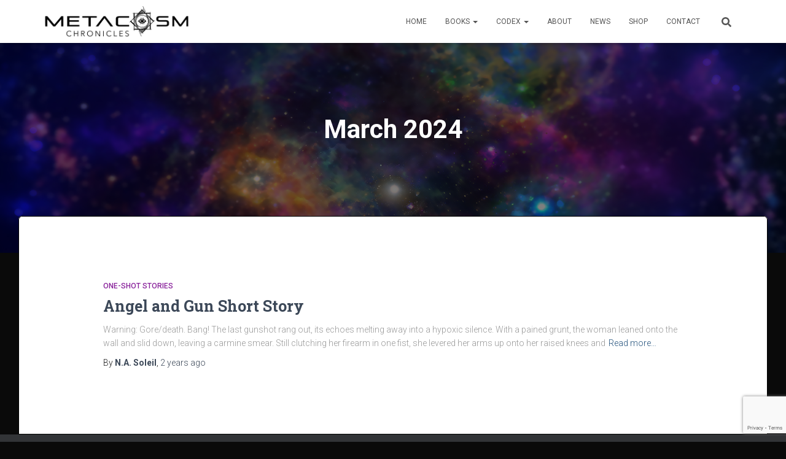

--- FILE ---
content_type: text/html; charset=utf-8
request_url: https://www.google.com/recaptcha/api2/anchor?ar=1&k=6Lchm5EqAAAAAM62ijZSExWtCl9g7GebYDXJrJ-b&co=aHR0cHM6Ly93d3cubWV0YWNvc21jaHJvbmljbGVzLmNvbTo0NDM.&hl=en&v=TkacYOdEJbdB_JjX802TMer9&size=invisible&anchor-ms=20000&execute-ms=15000&cb=yb4zwnqi48dg
body_size: 45624
content:
<!DOCTYPE HTML><html dir="ltr" lang="en"><head><meta http-equiv="Content-Type" content="text/html; charset=UTF-8">
<meta http-equiv="X-UA-Compatible" content="IE=edge">
<title>reCAPTCHA</title>
<style type="text/css">
/* cyrillic-ext */
@font-face {
  font-family: 'Roboto';
  font-style: normal;
  font-weight: 400;
  src: url(//fonts.gstatic.com/s/roboto/v18/KFOmCnqEu92Fr1Mu72xKKTU1Kvnz.woff2) format('woff2');
  unicode-range: U+0460-052F, U+1C80-1C8A, U+20B4, U+2DE0-2DFF, U+A640-A69F, U+FE2E-FE2F;
}
/* cyrillic */
@font-face {
  font-family: 'Roboto';
  font-style: normal;
  font-weight: 400;
  src: url(//fonts.gstatic.com/s/roboto/v18/KFOmCnqEu92Fr1Mu5mxKKTU1Kvnz.woff2) format('woff2');
  unicode-range: U+0301, U+0400-045F, U+0490-0491, U+04B0-04B1, U+2116;
}
/* greek-ext */
@font-face {
  font-family: 'Roboto';
  font-style: normal;
  font-weight: 400;
  src: url(//fonts.gstatic.com/s/roboto/v18/KFOmCnqEu92Fr1Mu7mxKKTU1Kvnz.woff2) format('woff2');
  unicode-range: U+1F00-1FFF;
}
/* greek */
@font-face {
  font-family: 'Roboto';
  font-style: normal;
  font-weight: 400;
  src: url(//fonts.gstatic.com/s/roboto/v18/KFOmCnqEu92Fr1Mu4WxKKTU1Kvnz.woff2) format('woff2');
  unicode-range: U+0370-0377, U+037A-037F, U+0384-038A, U+038C, U+038E-03A1, U+03A3-03FF;
}
/* vietnamese */
@font-face {
  font-family: 'Roboto';
  font-style: normal;
  font-weight: 400;
  src: url(//fonts.gstatic.com/s/roboto/v18/KFOmCnqEu92Fr1Mu7WxKKTU1Kvnz.woff2) format('woff2');
  unicode-range: U+0102-0103, U+0110-0111, U+0128-0129, U+0168-0169, U+01A0-01A1, U+01AF-01B0, U+0300-0301, U+0303-0304, U+0308-0309, U+0323, U+0329, U+1EA0-1EF9, U+20AB;
}
/* latin-ext */
@font-face {
  font-family: 'Roboto';
  font-style: normal;
  font-weight: 400;
  src: url(//fonts.gstatic.com/s/roboto/v18/KFOmCnqEu92Fr1Mu7GxKKTU1Kvnz.woff2) format('woff2');
  unicode-range: U+0100-02BA, U+02BD-02C5, U+02C7-02CC, U+02CE-02D7, U+02DD-02FF, U+0304, U+0308, U+0329, U+1D00-1DBF, U+1E00-1E9F, U+1EF2-1EFF, U+2020, U+20A0-20AB, U+20AD-20C0, U+2113, U+2C60-2C7F, U+A720-A7FF;
}
/* latin */
@font-face {
  font-family: 'Roboto';
  font-style: normal;
  font-weight: 400;
  src: url(//fonts.gstatic.com/s/roboto/v18/KFOmCnqEu92Fr1Mu4mxKKTU1Kg.woff2) format('woff2');
  unicode-range: U+0000-00FF, U+0131, U+0152-0153, U+02BB-02BC, U+02C6, U+02DA, U+02DC, U+0304, U+0308, U+0329, U+2000-206F, U+20AC, U+2122, U+2191, U+2193, U+2212, U+2215, U+FEFF, U+FFFD;
}
/* cyrillic-ext */
@font-face {
  font-family: 'Roboto';
  font-style: normal;
  font-weight: 500;
  src: url(//fonts.gstatic.com/s/roboto/v18/KFOlCnqEu92Fr1MmEU9fCRc4AMP6lbBP.woff2) format('woff2');
  unicode-range: U+0460-052F, U+1C80-1C8A, U+20B4, U+2DE0-2DFF, U+A640-A69F, U+FE2E-FE2F;
}
/* cyrillic */
@font-face {
  font-family: 'Roboto';
  font-style: normal;
  font-weight: 500;
  src: url(//fonts.gstatic.com/s/roboto/v18/KFOlCnqEu92Fr1MmEU9fABc4AMP6lbBP.woff2) format('woff2');
  unicode-range: U+0301, U+0400-045F, U+0490-0491, U+04B0-04B1, U+2116;
}
/* greek-ext */
@font-face {
  font-family: 'Roboto';
  font-style: normal;
  font-weight: 500;
  src: url(//fonts.gstatic.com/s/roboto/v18/KFOlCnqEu92Fr1MmEU9fCBc4AMP6lbBP.woff2) format('woff2');
  unicode-range: U+1F00-1FFF;
}
/* greek */
@font-face {
  font-family: 'Roboto';
  font-style: normal;
  font-weight: 500;
  src: url(//fonts.gstatic.com/s/roboto/v18/KFOlCnqEu92Fr1MmEU9fBxc4AMP6lbBP.woff2) format('woff2');
  unicode-range: U+0370-0377, U+037A-037F, U+0384-038A, U+038C, U+038E-03A1, U+03A3-03FF;
}
/* vietnamese */
@font-face {
  font-family: 'Roboto';
  font-style: normal;
  font-weight: 500;
  src: url(//fonts.gstatic.com/s/roboto/v18/KFOlCnqEu92Fr1MmEU9fCxc4AMP6lbBP.woff2) format('woff2');
  unicode-range: U+0102-0103, U+0110-0111, U+0128-0129, U+0168-0169, U+01A0-01A1, U+01AF-01B0, U+0300-0301, U+0303-0304, U+0308-0309, U+0323, U+0329, U+1EA0-1EF9, U+20AB;
}
/* latin-ext */
@font-face {
  font-family: 'Roboto';
  font-style: normal;
  font-weight: 500;
  src: url(//fonts.gstatic.com/s/roboto/v18/KFOlCnqEu92Fr1MmEU9fChc4AMP6lbBP.woff2) format('woff2');
  unicode-range: U+0100-02BA, U+02BD-02C5, U+02C7-02CC, U+02CE-02D7, U+02DD-02FF, U+0304, U+0308, U+0329, U+1D00-1DBF, U+1E00-1E9F, U+1EF2-1EFF, U+2020, U+20A0-20AB, U+20AD-20C0, U+2113, U+2C60-2C7F, U+A720-A7FF;
}
/* latin */
@font-face {
  font-family: 'Roboto';
  font-style: normal;
  font-weight: 500;
  src: url(//fonts.gstatic.com/s/roboto/v18/KFOlCnqEu92Fr1MmEU9fBBc4AMP6lQ.woff2) format('woff2');
  unicode-range: U+0000-00FF, U+0131, U+0152-0153, U+02BB-02BC, U+02C6, U+02DA, U+02DC, U+0304, U+0308, U+0329, U+2000-206F, U+20AC, U+2122, U+2191, U+2193, U+2212, U+2215, U+FEFF, U+FFFD;
}
/* cyrillic-ext */
@font-face {
  font-family: 'Roboto';
  font-style: normal;
  font-weight: 900;
  src: url(//fonts.gstatic.com/s/roboto/v18/KFOlCnqEu92Fr1MmYUtfCRc4AMP6lbBP.woff2) format('woff2');
  unicode-range: U+0460-052F, U+1C80-1C8A, U+20B4, U+2DE0-2DFF, U+A640-A69F, U+FE2E-FE2F;
}
/* cyrillic */
@font-face {
  font-family: 'Roboto';
  font-style: normal;
  font-weight: 900;
  src: url(//fonts.gstatic.com/s/roboto/v18/KFOlCnqEu92Fr1MmYUtfABc4AMP6lbBP.woff2) format('woff2');
  unicode-range: U+0301, U+0400-045F, U+0490-0491, U+04B0-04B1, U+2116;
}
/* greek-ext */
@font-face {
  font-family: 'Roboto';
  font-style: normal;
  font-weight: 900;
  src: url(//fonts.gstatic.com/s/roboto/v18/KFOlCnqEu92Fr1MmYUtfCBc4AMP6lbBP.woff2) format('woff2');
  unicode-range: U+1F00-1FFF;
}
/* greek */
@font-face {
  font-family: 'Roboto';
  font-style: normal;
  font-weight: 900;
  src: url(//fonts.gstatic.com/s/roboto/v18/KFOlCnqEu92Fr1MmYUtfBxc4AMP6lbBP.woff2) format('woff2');
  unicode-range: U+0370-0377, U+037A-037F, U+0384-038A, U+038C, U+038E-03A1, U+03A3-03FF;
}
/* vietnamese */
@font-face {
  font-family: 'Roboto';
  font-style: normal;
  font-weight: 900;
  src: url(//fonts.gstatic.com/s/roboto/v18/KFOlCnqEu92Fr1MmYUtfCxc4AMP6lbBP.woff2) format('woff2');
  unicode-range: U+0102-0103, U+0110-0111, U+0128-0129, U+0168-0169, U+01A0-01A1, U+01AF-01B0, U+0300-0301, U+0303-0304, U+0308-0309, U+0323, U+0329, U+1EA0-1EF9, U+20AB;
}
/* latin-ext */
@font-face {
  font-family: 'Roboto';
  font-style: normal;
  font-weight: 900;
  src: url(//fonts.gstatic.com/s/roboto/v18/KFOlCnqEu92Fr1MmYUtfChc4AMP6lbBP.woff2) format('woff2');
  unicode-range: U+0100-02BA, U+02BD-02C5, U+02C7-02CC, U+02CE-02D7, U+02DD-02FF, U+0304, U+0308, U+0329, U+1D00-1DBF, U+1E00-1E9F, U+1EF2-1EFF, U+2020, U+20A0-20AB, U+20AD-20C0, U+2113, U+2C60-2C7F, U+A720-A7FF;
}
/* latin */
@font-face {
  font-family: 'Roboto';
  font-style: normal;
  font-weight: 900;
  src: url(//fonts.gstatic.com/s/roboto/v18/KFOlCnqEu92Fr1MmYUtfBBc4AMP6lQ.woff2) format('woff2');
  unicode-range: U+0000-00FF, U+0131, U+0152-0153, U+02BB-02BC, U+02C6, U+02DA, U+02DC, U+0304, U+0308, U+0329, U+2000-206F, U+20AC, U+2122, U+2191, U+2193, U+2212, U+2215, U+FEFF, U+FFFD;
}

</style>
<link rel="stylesheet" type="text/css" href="https://www.gstatic.com/recaptcha/releases/TkacYOdEJbdB_JjX802TMer9/styles__ltr.css">
<script nonce="51LIt0tHnYL-HI8koqSzAg" type="text/javascript">window['__recaptcha_api'] = 'https://www.google.com/recaptcha/api2/';</script>
<script type="text/javascript" src="https://www.gstatic.com/recaptcha/releases/TkacYOdEJbdB_JjX802TMer9/recaptcha__en.js" nonce="51LIt0tHnYL-HI8koqSzAg">
      
    </script></head>
<body><div id="rc-anchor-alert" class="rc-anchor-alert"></div>
<input type="hidden" id="recaptcha-token" value="[base64]">
<script type="text/javascript" nonce="51LIt0tHnYL-HI8koqSzAg">
      recaptcha.anchor.Main.init("[\x22ainput\x22,[\x22bgdata\x22,\x22\x22,\[base64]/[base64]/[base64]/[base64]/[base64]/[base64]/[base64]/[base64]/[base64]/[base64]/[base64]/[base64]/[base64]/[base64]\\u003d\x22,\[base64]\\u003d\x22,\[base64]/woUjRA0Rw5I0BRLCkC9bbz8ABSV1CzY+wqdHw7Zqw4oKOsKSFMOgTH/CtABsCTTCv8ONwovDjcOfwoBQaMO6I1LCr3fDjk5Nwop2dcOsXiFGw6gIwr/DnsOiwohkd1Eyw6I2XXDDrMKKRz8yZkltfUh9RwBnwqF6wrbCrBY9w4IMw58Uwo0Qw6Yfw4sQwr86w5DDhBTClSNYw6rDik5bExA9TGQzwqBJL0cuRXfCjMObw5vDkWjDtFjDkD7Cg1MoB1xhZcOEwr/DhCBMRsOow6NVwprDoMODw7hjwpRcFcOobcKqKxrCv8KGw5dPA8KUw5BpwpzCnibDn8OkPxjCklQ2bTHCoMO6bMKEw70Pw5bDsMONw5HCl8KJDcOZwpBow7DCpDnCoMOwwpPDmMKjwoZzwqxnTW1Bwoc7NsOmNcO/wrs9w6HCr8OKw6wcKyvCj8Ocw5vCtA7DncKNB8Obw4nDjcOuw4TDkMKpw67DjhMhO0kDK8OvYQzDtDDCnlEaQlAyaMOCw5XDm8K5Y8K+w48xE8KVE8KJwqAjwqw1fMKBw74Owp7CrGE8QXMXwoXCrXzDtMK6JXjCm8K+wqE5wqTCqR/DjT0/[base64]/PEpUw4fCsCQIfcOLwr02wozCkcKUB2Evw4jDgR06wprDkyNZHlvCtnfDkcOAbEd5w4LDhMOcw4M1wqDDkWjCrnvCoXjDlVQFCCTCrcKsw517J8KZJllyw6s1w68/w7jDgjk8KsO1w6PDusKcwovDisKZZcKXG8OJPcOKWcK6R8KJw7bCs8ODT8K0RF1NwrvCpsKDKMKvFsOZGBTDoDnClMOKwrHClsOOFiJzw5zCrsOhwptSw73CvMOKwrbDpMKiJHbDoG7CrTPDqEXCgMOxBVjDpEMzQMO2w68/CMOtWsOWw4Qaw6nDpX3Dsj5mw5PCoMOsw70/bsKADyoyDsOkI3HCvRHDq8OaRg8lT8KeGw84woJlWkPDoQAOOnjClMONwq8aFkHDp3/CrGTDiAMVw4xTw7/DtMKMwrfChMKZwqHDrA3CmcK+P2XCj8OLCMKkwqcrD8K6bMKuw5Q/w7Y6PC/DvDzDvGcPVcKhL0rCojbDhFkKSTh+w7s+w4pgwqU9w5bDjknDkMK4w4oDZsK9OGTCsiVUwpjDjcOsaFNjWcOUIcOqaULDk8KJNgJhw6cKJsKIMcKPDFpFHMOPw7DDoUdawrQ/[base64]/DkcKaJjHCk8KPwofDj8OZw6wTHkFOwpLCpsOhw75fPcKFw6bDgsKyEsKIw7zCl8K5wqvCn2s+HMKtwrBnw5RoOsKdwqPCkcKgIQzCssOtag/Cq8KBIBzCqcKQwqXCiHbDkibCgsOiwqt/w4zCscOeAmHDvBTCv1DDk8OfwpvDvy/DtVUww6gSMsOedMOYw57DlxDDijTDoTDDvAFRLX81wpszwqnCux0ebsOnC8OZw6NwUR4kwoszbVbDiwvDu8O/w5nDo8K4woIxwqVJw79qdsOqwognwoLDo8Krw6Qpw43Do8KHZMOxWcOzIMOBEA8Jwpk1w4JjHMOxwosEXC3Dv8KXFcK4XCLCs8OJwoPDjg3Ck8K4w5QCwrwCwrAQw67CoxszCMK3UWxYOMKSw5dYPzQpwrPChAvCiRVDw57Du03Dv3DCpENBw5o7w7/DnzhrdWvDrlTDgsKSw496wqBOP8K+wpDDvEzDvsOPwop1w7zDpcOew4TCsQvDm8Ktw7o6S8OTbTfCq8Oow4d8XD1yw54ORsOxwoTDuG/[base64]/[base64]/DgsKKw70qwrPCkWjCsB4HAmnDgMK/egbDpcK9C0TCscK9YFvDuRbDgsOQBwHCuxzDgsKRwqxcUcKPKn9kw7tNwrLDh8KTw7B1GSwWw77DhsKuBcOKw5DDvcKmw7xjwrYjbgNbc1zDs8O/VzvDpMKGwpfDm3zCgy/[base64]/Cr8KuwoMOQiljYRMVwqvCj8Kdd8Ouf8KtHRDCoT/[base64]/YMO4KsK4YRdWEBDCt8Oxw7RiHcKaG0dLGWxTwr/CtcO1SD/CgnPDtCHDlzbCvcKywpAEBsO/wqTCvTHCs8OvHArDmF0wDxFrYsK0bcKbWhfCuCFIw71fVybDq8KJw5vCo8OIOB0uwoXDv2tiZjLCgMKcwpjCrcOYw67DocKOw6PDucOYwplcT2HCtsKbG1kiB8OMwpccwqfDt8OTw7/[base64]/Dn8Kow5PCjcOXUsOUwrbDjMO7wpRje8KYRzZ6w6/CrsOLwqvCvkMmBx8DKsKvK0rDicKVZAvDg8Ksw4jCo8KMwpvCq8OhU8Krw6PCr8OPR8KOdMKTwqYlCnDCgW1Qa8Kgw7vDvsKTRMOYecKkw7sYLFrCoD7DsBhuBSFVWiouP3AtwoFAw7oWwofCrMKiI8K1w5jDoHhGA3MNccK8Xw/[base64]/Cqx/CkcO6wqzDgWVqw4fDnkbCvzrDnsOZWXjCsWMfw4XDmxASw5/Co8KnwofDsGrClcO4w6sDw4bDiWrDvsKjDw1+w5PDtA/CvsO0c8KhT8OTGyrCq19XfsK5XsOLJE3Ct8OEw5cwJlHDvl0zasKWw7TDvMK1NMOKHcOoH8Kew6XCu0/[base64]/[base64]/Dg8OaOFzDiMO9alTDjMK5w6PCl8Ojw7/[base64]/CuMO3wprDkUUaTgjDhsK6Q8KDwqYGXi7DgBk8w4DDlmvCtSDDusKJScOKTAHDviXDoEjDu8Okw4jCrMKVw57DqyNrwoPDr8KGE8OXw45SAcKKfsK7w68xMcKJw6NKUcKDw7/CsToSKD7ClsOzSBdqw7Rbw7LDlsKxG8K5wp9Dwr3Cr8KOVGEPCcOEWMOuwqDDqkXCvsK1wrLDo8O2OcOdw5/DhcK3CQrCqMK7DMOFwrADEhhZEsOUwpZWKMOyw4nCnwrDj8KKVDXCiWvCv8KwUsKkw5bDucO3wpZEw4oEw6Yxw5wUwoDDoHhKw5fDpsOWaGlzw6oqwqVIw7wyw4EhJMKiwrLChS8FRcOVIcOJw4fDlsKVOT3CmlHCgcKaLsKAdnvCn8Ovwo/DkcOdTWfDvUYXwrlvw47CoVwWwrxoSwvDhcK+WMOSwqXChzwrwp8tPSPDkibCo1EePMO6DifDkj7DgUbDl8KgasKHcVrDssO7BicrUcKIcBDCk8KFS8OiXMOhwrNNbwDDi8KYE8OCC8O5wqnDu8KLwpTDlm/Cghg5GcOsb0nCo8K6wrAWwpXDssK7wqPCpFMywoIQw7nCrkjDonhMARYfD8KLw47CisKhOcKEOcOuZMO3MQAFZEdZP8KJwrRtTSbDs8K7wr3CuHl7wrPCokwWCsKJbxfDusKWw6LDlcOkayFiNMKOc17CgQ43w5rCmMKDNMOWw5XDrhnCmDPDoGvCjyXCtsO/[base64]/CmsOCC0LDr8KUw45iZy3DrcK1w7zDrsOSw79/HnvCug/CjMKLPSRPDMOuFsK6w4/CjcK5GUx+wogIw43CmsOjTcKvGMKNwq8hEi/DtH0JT8OUw4oQw43DqMO3ZMKUwo3DgAR9c0rDg8Krw7jCmiHDtcKgZ8OaC8OcQirDuMOew53Dl8OwwrzCs8KhIivDhwlKwqAZe8K5F8OERDzCgSp5ZTciwonCuk4tfhhZXsKgXcKDwrkZwrFte8KqEz/DjADDhMK+VAnDsiZiB8KpwrPCgVjDucKpw45zej7DlcOcwqLCrwMgw7DDkAPDh8K9wojCnh7DtmzCg8K8w6l7JcOmPsKrwr1RHFHDgk9sb8Kvwq8xwp7DmF7Djk7Do8O3wr/[base64]/[base64]/CocKwwrNPBUfDrwfDlsOPw6PDkDHDlMOAOyzDrcKMO8KdZ8Kcwo7ChybClMK5w4/DrAbDqMO3w6XDsMODwrBvw5kyQsORdS3CjcK1wp3Ci2zCksOsw4nDnAc3EMOhw4LDkyrCj1jCoMKqK2fDoxnCtsO1bnHClHg0WcKFwqDDmVcqKVHDsMK6wqEeDWQqwqXCiB/[base64]/RnMHe3EiwozCkgwdLcKBfUrDksOjSVDDujDCm8Ozw5kYw7nDlMOtwooDbcKCw4YEwpLCi13CpsOdwowsZsOYaC3DhsOWQSZKwrsXXGPDlMKOw4vDksOTwooRdMKiJBQlw7w8wpVrw5/[base64]/[base64]/[base64]/eMKYUcKzwqbDlV8HQzfDsMKwwqvDt8KXwoMSISfDhBbCsX4BJFBAwohOR8OOw6rDrsKcwpnCksOKw77Cv8K6MMKLw7caNsK7IS0YDWXCocOOw70mwppbwrcRQsKzwrzDvxUbwpAKQyhnwq5Hwqp9A8KHdMOzw6bChcOZw5Blw5rCgMOXwq/DsMOYbiTDvw3DmE4zdmtRB0nDpMOEcMKBZcKlDcO6b8OwZMOxdMOgw7zDmh0BW8KDcE1ew7/CvzfDnMOzwq3Cnj/DoDMNwpk/w4jCkB8DwoLCmMKlwrnDsUvDkWzDuxLCok88w5PCkk03H8K2QBvDpsOBLsKmwqzCpBoWZ8KiGATCg0rCojcWwp9zw4bCq3nChUjDvXDDnVRRRMK3GMKBLcK/a1bDtcKqwrxfw5fCjsOuwrvDrcKtwp7CoMOWw6vDm8OTw4xOdFRLYEvCjMKoDl1awosRw6AMwqHCgQjCg8OtP13CpALCnFXCi2B6WHXDlg50dT8Cw4Yuw7QnczfDisOCw43DmsO5Oyp0w498O8KYw5oJwrtFbMK7w4TCrk40w6VjwonDuiRPw693wq/DiRLDjWLDtMOqwrvCh8K3FcKqwprCiHF5wocQw546wotzesOzw6JiM1R8NQ/Do03Cl8O9wqHCoSbDr8OMHjrDsMOiw5bCqsOnwoHCm8OCwqoswpkkwp1hWhQKw7cOwpwowoLDtTzCrX8SOit/wrjDnTN9w7HDlsO/w5HDiwEXHcKCw6FUw4DCmcO2WcO6NTXCkSPCsjTCtCMLw59NwrrDkR9AfcOveMKtcsOfw4pIIXxnNwXDjcODaEgKwo3CsXTCuDnCkcOwZ8ODw7w3w4Bpwokhwo7CsR/DmyJ4OUVvVHvDghDDriPCoAouEcKSwo1Xw4fCi2/CocOGworDscKaSU7Cv8KDwpAOwpLCo8Kbwq0zScKdcsOmwoDChMKtwqdZw6ZCFsOuw77DncOaKMKCwqsrPcKwwpMvVDnDrSrDhcOiRsOMQsKAwp/[base64]/wq1lWsOCNsO5KcOUOMKXwozDug3Dh8K7YWFXQcODw51zwqHCvWB1WcKXwpBLJDvCpwY7FjY/axTCisKXw4zCiUHChsK3wocxw6YCw7h2I8OJw60Hw4AawrrDk31aLcKkw6UDwog5wrbCqUceHFDCjsOfbgcuw5TCqMO2woXCn3HDrsKuamAHHlItwqgqwo/DpAnCmlRjwqsxXHPCgcKZTMOpZMO7wr3DqMKNwrPCmwPDnj4Ew7nDhMKfwoB4f8KTGHnCr8Okd2fDuD98w594wpsiLCPCuiZ8w4XCvMKaw707w6IewpnDsl5/[base64]/UcK6wozDvcOYB8ORwq7Cvw8yw6ABw65Jw5jDoGnDnMOodMO4QMKnbcOoLcO+OMO3w5HCl3XDgcKzw4zCjEjCrVHCvjDClgPDqsOPwo9CNcOgN8K/[base64]/DsSZfwpnDuFnCqgTDs8KdNcOjVcKcwqfDpMO9e8KDw4fCt8KpEMKww5VlwoBhHsK3PMKgScOKw7N3Qm/CpMKqw4fCrH4LFlDCqMKof8OCwr0mCsKmwoXCs8K+wqDCr8OdwoDCj0rCjcKaacKgZ8K9B8O7wo0mNMOrw74Cw7h/[base64]/DtcOpBsOFYHDDiFJdPDsQdHRswpPCjcOVCMKWHcOvwoXDsgjCmCzCozp+w7hKw4rDrzwwATJKaMOWbC1uwo3ChHHCscKNw58Mw4zCtMK9w4/Cq8K0w4Q5wpvChHROw4vCqcK/w7fCmMOWwrvDsDYlwqtcw7PCm8Ogwr/Dl2HCksO+w5NiKSIQBEvCtVNzY07DrwXCplcYX8Kkw7DDnmTCoAJcAMKCwoNvMMKpQVnCvsKsw7hWI8O9eRfCp8Okwo/DusO+wrTCpxLCulsgcC8fwqXDhsOgFMKAXXNTNsOvw5x/w5LCksKLwqDDrMKGwpjDicKUUWDCgFtewo5Kw5TDu8KNbgHDvShmwq5tw6rCicOBw7LCoXc+w43CpRUlwrxSKELCisKPw7/Ck8KQLCBKc0x0wqjCpMOIKETDpydrwrXClVROw7LDrMORThXCjwHCvFXCuAzCqcKracKIwrItBcKFZcKow70SRMO/wrtaG8O5w6dxBFXDicKuZsOXw6h6wqRAH8KKwoHDjsOKwrvCv8KiBRByfWxcwq0VclzClXtgw6zCnmIPVGrDg8K7NRAlIFvDmcOsw5Eow57DhUnCjHbDvjPClsOYcmsNNko4G2sfdMKNw7EYCDY+D8K/VMO1RsObw5U7AGsQYnRuwrPDnsKffQghNgrDoMKGw6AUw5fDtitGw4U1STY+X8K5w70rNsKXCV5Hwr7DicKewq0Ww5wcw40pCMOVw5nCnsODJMO+eENrwqPCvcODw4/DlW/DvSrDuMKoTsOQCFMFw7HCicKKwo4pGmcqwpDDngvCmcOlVcKmw7hRRhzDnz/CuXsTw559BDpNw49/w4HDv8K1M2rCg1rCgMOnRhzCnWXDjcK5wrRfwqHDiMOkDUDDsk8RHn3Ds8OrwpfCscOJwrtzTMO5Q8K1wr9nJhQJfsKNwroYw59NPTE/GBIvfcOAw78zUS8SfljCpsOOIsODwpfDtkzDp8O7bCHCqTbCrHFDVsOFw7wSwrDCg8KUwoJ7w45vw6ssN1YlMUtRMEvCmsKpZsKNegM6N8OWwogTYcKiwq1MaMKEAQ1EwqloEcOhwqfChMOwZDNjwolpw4fCtRvDrcKEw4FjGRDCpcKnw6DChRFyO8K/woXDvG7DgcKmw7k8w4R+Gk7CnsKWwo/[base64]/a3ECw79QecKtw5bDmsOHbB/Dg8KSw6sCBQPCqAIdwoxkw59iNMKDwpfCoBVJZcOlw7puwrXDvQPDjMO/G8KZQMKLOU3CogXDucKQwq/CoTYOKsO0w6TCrcKlGmXDicK4wrMbwp7ChcO/[base64]/DtUfCvsK1wqxww5gxwqzCtlfCu0opWlUAKsODw7/Dn8OOw75EZEUHwo9HGw/DiWwidXgSw4ZCw4oDUsKoI8KSFmjCr8KjVsOLGMOsTXbDm0h8PQBTwrhTwqI+MFgiGl4Sw73ChMOuBsOMw5nDgcObaMKKwpXClDAZScKswqA6wo58dWrDtn/Ci8OHwoPCj8KvwrvCo1JIw43Cp29swrseX2A3dcKobMKpH8OpwprCvMK0wr/[base64]/DnWRqw7TDo2XCmcKLd0fCqcKkwoxJXcKfAkwNG8K2w6hrw77Dh8KTw6LDkiIjVsKnw47DncK5w78mwpwJB8KzUUvDiVTDvsKxwpbCrMKawoB0wrrDgE3CrizCvsKjw507R29GVn7CiX7CjQDCocK+wpnDlMOMA8K9MMOswo4PH8K+wqZ+w6F2wrZBwqFHBcO/w4/CjCfCgcKqbGgBPsKVwpDDiSpdwoUyasKMG8K3XjPCm1ltL1XChztgw5EcaMKwCsKLw73DuW/Cgg7Du8KlbsOQwojCum3ChmLCtVHCjSRDA8KQwq/DnxgjwrJSw6nClFpeIX01FAsSwoHDsxjCm8O3WhzCl8KRSD9ewq0twotewrt9wr/DgkoIw7LDqDTCrcODCGPCgC4JwrbCoDoDFl7ChBEgdsOGRkLCkGEHw7/DmMKIwrwzRVbCi10/McKCBMOxwpbDtlLCoXjDv8O7RcKMw6LCsMOJw5lHOS/DtsKIRMKewq5xBMOFw4kawo3CnsKmFMKuw4MVw5M+YMOFMHfDsMO4wodpwo/CosKsw67Cg8OtCAvDhMKPPBXCo0jDt0nCjsO9w4kHTMOUfGNpKg97GU8sw53CvA0dw63Dq2/DlMOywp0Fw5/CtH4ZNDbDv10VK1XCghA9w5QnLS/CvsOPwpvChShww4xLw7DDlcKuwoLCsWPCisOkwqYNwp7CicOjQMK9CBYqwptgM8KFV8KtWAhgeMKbwpHCix3CmV9ywoVcJsKWw63DnsKCw71CXcOMw67Cr1zCjFAyWHY3w4piKkHCq8K/w7NkMzICVEIZwotmw50yLcKsNh9awpg4w4lgfQvDosK7wrF+w5/DnGN2RMODSVhkXsOcw7fCvcOoBcKwL8OFbcKYw6g9FX5wwoxrLzLCo0bCmcOiw6YHwocnw7kSAUjCpMKBLgwxwrbDh8KawosKwrzDkMOVw7lbaSshw5YBwoDCtsK9esOtwqh/d8Otw5xgD8O9w69UGjLCnH7ChS7CrsKTUcOvw7XDkDFzw4oXw48SwpJCw6lnw7tlwroSwqjCgDbCtxLCijbCgVx/wrVxWMKOwpsuBhtYWwA6w4N/woIBwqnCn2ZrQMKfVsKec8OYw57Dm1YFOMOcwqHCosKGw6jDiMKrw5vDlCJHwqMZTVXDjMKFwrRkNsK+WU5LwoMPUMOSw4jComQRw7vCg2TDmcOaw60cOz3DnMOhwqQbR3PDusOpHsOWZMOqw5xOw4seLR/DscOAOcKqFsOuKmzDi2s1wpzCl8ORDmbCiV3Ckw9vwqTChTM5B8OgI8O7w6jCjX4GwpHDkQfDiV3Cp3LDsFrCpC/DisKTwo4rRsKVe1zDjh3Cl8OadcKJeH3Du2PCgHXDri7CncOSHi9xwrp5w7DDucOjw4TDpGbCj8OXw4DCocObdwvClSzDo8OtA8O+W8KSVsK0XMKhw7fDkcOxw7RfLWHCnXjCg8OpZsORwoPDpcOWRlEnesK/wrtgVRBYwrRlHTXCp8OmPsKIwr4UccO/[base64]/Ex9KFMKmw6VUwpjCjMK9CETCqWzCjMKhw7NWw5DDncODeMKqMSnDnMOtPmnCv8O1wp/CusK1wrRow4fCssKnSsOpbMKua2bDrcO6bcKvwrImfx5uw4HDhsOEDGw+N8O3w4s+wr7CgcOzBMOww7E1w7ANQEpIw5Vxw5N7bRxaw5EUwrzCtMKqwqbCs8ONJEfCvVnDj8KIw70uwowRwqIqw5w/w4ZCwq/Dr8OfesKPS8OIRmcrwqLDgcKTwrzCisOcwr5gw6XCusOiCRUuL8KGC8OuMW0/wqrDtsO2CsOpVBUawrHDuHnDonEFPMKLVjZWwo3CgsKHw4XDkkRuwpcrwo3DmkHCqg/CgsONwobCkyNCYcK/wrzDijjCnR9pwr96wrnDicOPDidOw4MHwrfDusOnw7BLB0DClsOGHsOFCcKISUoaTD4yFMOEwrA3FhTCo8KCaMKpQsK8wprCqsOZwrBzG8KeLcK0OUlmKsK6esK4J8Kkw5A7OsOXwo7DqsOZUHTDt1/DgMOINsK/woxYw4bDusO7w7jCicKpE03DhcOnAEPDgcKow53DlsOEQ2vDocKFWsKLwo4AwoTCt8K/STzChnVnaMKewpzCilLCoHx3emPDosO4RnzCllbCoMOFLjMWOGLDvRzCucK2VxTDrxPDh8O2WMOHw7wpw7TDo8Oww59kw5DDgVJaw6TCmjrCqQbDn8O8w5wiUDLCr8Kyw7fCqjnDiMK/IcOzwooMCcOmBGHCl8OSw4zDl0zDglxdwr17VlVmZgsNwosAwpXCmXtXOsKlw7knecK0w6rDlcOsw6XDnF9Gwq4vwrA9w6FiFyLDnTNNOMK8wrXCm1HDl0E+Fk3CpsKkScOEwp7Cnm/DtUsRwp8bw7DDiS7CqR/[base64]/wrNEw74qwpMrAMO5aGAVwq7DncKxw7rDj1TDs8KhwqMBw5Y+LTkKwrsTcGpYW8Kiwp/DmAjCm8O4GcOXwo1dwqrDuTpiwrPCjMKgw4RBD8O0YsKxwpttw6PCksKcKcK4cQAcw6R0wqXClcOOY8OcwonCi8KxwrjCqAgeIcK9w6EDSQ40wqLClT3DmCPCo8KbTUPCpgLCtsKkLhVqVyYtRsOZw6JfwrNXOC3DmnZ2w5TChiITwr3CuTnDtcOoeAZawo4/Wk0Vw79Ea8KNccK5w6BeAsOTEhLCsU1zORHDkcKUIsKySXE8TQjDqMOeNEjCu2/Cj2LCqX0jwrrDuMOeRMO2w5zDscORw63CjnAcw7HCjwTDhnbCqV51w7YZw5LDm8KAwoDDl8OCP8K5w5DDnMK6wozDrWAlcBPCkcOcb8ODwr1UQlRfwqtDKULDg8OGw5bDmsKPMXjCkWXDhUjCtMK7wqZCb3LDr8KPw7wEw7jDnQR7C8KBw6VJHwXDsiFYwo/[base64]/[base64]/wrrDt8Krck3DicK6XybDi8O/AsOhNgwJY8OOwq7DpMKQwpDCgH7CrMOkLcK6wrnDksKZf8OfA8Ksw7sNFUcAwpPDhnHCgsKYW1jDqA3ClkUzw4fDsixOPcKcwr/Ch3/ChTo9w4E3woPCr1DCtzDDoHTDi8OBLsOdw4FRcMOUJFLDosKBw6fCrUhROsORwoXDvmrCqFhoAsK0blzDgcKRTCDCrA/DiMKhNMK6wqt8OiTCtCfCvT96w5fDjn3DtcOuwoogKS9XbhhIECwmHsOCw58JUWnDg8OLw7rDhMOnw6LDjmnDjMKJw6nDisOww7gRbFHDnW8aw6nDoMOLEsOMwqLDtBjCoEUcw4MjwrNGS8OtwqfCs8O/ezVAAhLDhTFYwonDkMO7w6AhYSTDuGg8woEvTcOZw4fCgW8UwrhpfcOMwro9wrYSCBt/woAcLTpQUBHCjsOxwoMsw5XCmgd9QsK/dsK/wqJKBi7CnDkDwqc0G8OzwrhqGU/DqMKBwp84fnM7wq/DgVU5E2UUwoF+dsKNUMOTcFJXQsO8AQ7DmlXChx41OiALSMOqw5bCtkosw4gGBm8Iwqx9bmvDuxfChcOgUlt8RsOQHMKFwqFhwq/Cn8KAIHZ7w6DCqVJswq0oOsO9VEo8LC4cX8Kiw6fDnsO+wqLCtsOVw5RHwrRsT1/[base64]/W8KswoAxw4LDrhfCoirDnV7CpMOxwrPDj8KjOi8aLMO+w4TCv8K0wo3Cj8O0c1HDlGvCgsO5dMKFwoJPwq/DgcOpwrhyw5YDURMBw7zCgsOzEMObwpxJwo/DlWDDlxXCpMOuw4rDo8OZYsK9wrwuwpTCrsOwwpMwwrLDiizCpjTDv3dSwoTDnWnCrhY3UMKxbsO9w58Xw73DlMOoQsKWFFpueMOAw7fDvcOyw5HDsMKHw4/ChMOxZsKJSyLCrUXDi8OpwoLCosO7w43CjMKwA8Onwp4qdmE3dV/DtMKmOMONwrEtw6sEw7/DucKPw6kLw7rDmMKaV8OnwoBuw6QmMMO/Ty7CunDChiB4w6TCvcKZGSTCkWIcPnHCqMKlYsOJwoxnw67Dp8OAOyleOsOUHEtKbsOMV2LDkAlBw7jClUdCwp/CpBXCnho5wrFcwqDDlcOGw5DCthUlL8OWacKfaj91QCHDpy7ClMOwwoPDpjtDw6rDocKKU8KPMcOAeMKnwpfCgj3DpsOuw4oyw6Rxw4fDrS3CuHlrDcOyw6rCrMKAwpAWZsK7woPCtMOqBDjDrxzCqQ/[base64]/CjhHDjcO6wpnDjsK8w7LDp8Ocw6tCOg/DrlRLw5AlasOAwq5wCsOzenkLwqArwpsuwrzDr1DDqjDDrn/[base64]/[base64]/ColzCrWsDw75bbj5qURh4w4BwTDRaw4zDjSB8P8OgQcKZFysPPADDhcOkwrtrwrHDmnlawoPCkjRpNMKYSsO6SGnCuGHDlcKsBsKiwqfDpcKFGcKuQsOsMyF/wrRQw6bCiSNHX8OVwoYJwqjChMK4ACjDisOqwrdGK2LCuSZZwrLCg1jDk8O/[base64]/DkMKHwpYewqkIfMOvw75DYyjDgi5WwoQewo7CtwfDow8qw67DsHHCmB/Cp8Onw6A7Kykmw65/GcKwccKLw4PClEPDuTXCvinDjMOQw4fDn8KyVsOxEsOXw4JMwo8+OXtHIcOuAMODwokxdFZEGg44esKHHltYDi3Dt8KWwo0LwrAfNzzCv8KZdsOEV8K+wr/DssOMMCI0wrfDqQVGw45KAcKtDcKdw57CgSDCucOOd8K3wop9TRvDnsKcw6h+w78/[base64]/DmXtpWsK5O8O5dXFsVMOmw7piwp0Of07DvMOOThFVK8Kbw6DCrgUlw50zF1kTRFLCvkDCqMK8wpnDpcOJDyvDtcKWw4nDosKeajJgDRjDqMKWK1HDsQ4VwqgAw45TFirCpcOcw4QNOzZhW8KUw6BpU8Osw6JMbnM/JnHDgEUsBsK3woltw5HDvGXCv8KAwr1vTsO7UXBUcFg6wqTCv8OhQMKTwpLDijlKFnbCo1VdwopUwqjDlkNYQUsww5rCung5V3ZmLcOlDMKkwos3w6/ChR3Dol0Ww7nDn3F0w6nDnQpHNcOxwoMBw4XDj8OCwp/CicKiEMKswpbDvEEaw4N0w6F+DMKnD8KfwrgZXcODwok5wrlCQMOEw617PB/CjcKNwookw5ZhZ8KoDcKLwq/CnMO6GiNTL3zChzjConXDi8OmecK+wqPCm8KOQlMsHBTCiBcICCAjGcK2w64cw6wUWmseGMOMwqw4QMOfwqd2WsOXw5Upw63ClibCvh1gHsKjwpfCpMKxw7LDosOEw47Dv8KGw4LCo8KUw4pEw6J8AMOSQsKww45bw4DDrwR/[base64]/Cu8K0w4nDgMKxw5rCihYSPcOTESvDmRVPwpzDgsOKcsOJw6TDlwrDg8KnwpJUJ8OjwoHCvsOvSCYyV8OXw7rCoGRbRnxMworCk8Kbw40YZArCscK3wrnDvcK4wrHCnDIIw607w5jDtjrDicOLXFxaImc7w6RHfsKow4x3fmnDiMK/wobDjwwqH8K0FsKSw7s7w5VMBsKLJHbDhjFMWsOAw44Aw442akZLwq06fkvClxrDo8K+w71lHsKJaEfDucOCwpPCukHClcOsw4LCu8OTaMO/[base64]/Co2FVwoPCqAnCqcOWLhonw6ATDmllw7LCh8ODMUzCoGsuWMOhNcKCF8KvacKiwrRZwrnCiAVOP2XDsHzDtz3CtHtSccKEw6FBKcOzEEQywr3DjMKXHgJuX8OYPMKDwqLCpAvDkQwzFl15w43Cn1PCpnTDh0AqA0R2wrbCokvDrcKHw5s/w7wgAltbwqonP0haC8Oiw58Rw5oZw5B7woXDg8KUw4nCtSHDviLDnsKbaUMsbX/CncOUwpzCl1LDsQ9SfwDDvcOea8OVwrFHbsKOwqzDrsKQasKfIcObwpcCw54fw4powp3DonvCpk48dsKjw6Uiw6xGInp/wqITw7bDqcKGwrLCgEdeeMOfw6LCr2cQwqTDh8O7CMOaF3vDuiTDmhvDtcKpcnLDq8OCTsO0w6p+fg0fewnDmsOlSgbDlEEhOTRbeFHCrmvCo8KeHMO+e8KsVXrDpBbCpRHDl3hDwos8QcOIZsOVwp/[base64]/DjMOULcOuwo3DlcOAwqBZwqvDvMOmGBYvw6zDvG0FainCvMOEJ8OfFxgGasORGcKgYkczw4kvATvCnz/[base64]/[base64]/wo8Bw6p3w6XCksOdw6/ClmtWbibDkcOAZWZNYsObw4w6H3bCrcOCwr3Cjj5Kw600aG0Twroiw57Cu8KQwp0rwqbCp8O3wp9BwosYw6x9IWvDqw5FHCRZw4ADe3V8KMOxwqLDpix7d2kXwqHDncKbMTl1PAIHwrHCgsK1w6nCrsOqwpgLw7LCk8OqwpVWSMKFw5/DuMK7wqPCj1dew7vClMKdZMOcPsKZw4LDhsOebMK0dQ8GSjbDlRgzw4IgwpnDpX3DnzHDs8O6w6vDunzDjcKKHx3DqBoawo4yNMORLGfDp1nCmlRJA8OgNzDCrQ9Cw6XCpyEKw77Cjw/CplVOw4Z9KAA7wrErwqBmaA3DrjtFQMOdwpUpw7XDpMKIJMONZMKTw6rDjMOZQEBvw6PCicKEw5Fjw63CtUvDnMKrw7EZw49Nw7/DksOFwq8BQgbDuHgrwrs+w7bDnMOywoY5JF1bwoxnw5LDpgvCuMO/wrgKw7J3woQoR8OXwqjCnE8xwo0fFD4jwp3DtAvCmCp2wr4mw5DCjU7CpQbDscO6w4t2NMOnw7nCsRIJOsO/w7wMw750UMK2QsKRw7lqVTYCwr0Twq0COgh3w5UUw4pwwrcsw5IQCR4fXi5bw6QsBRQ5J8O8VVjDmXF/PGxdw5tSZcK2dVzDuXXDuEZXUWvChMK8wrJ4YlTCj1DDiUHDi8OlJcOBeMOwwqRaBcKdecKvwqY4w7LDtjRWwpMvJcKLwrbCjsOUa8OOW8OYOQjCmsK7GMONwpZiwohKAzsOVMKrwo3Cp3/[base64]/Ct8O6w61sS8KGwoUwDRE5wpbCiMOAPTRteQgtwqkYwqBwVcKYYsKew79+I8K+w7YtwqViwpTCnT81w7s5wp5Ie25IwqTComQRQcOVw7oJw7cZw7sOb8Onw6bCh8K3w5oWJMOJB1HClXTDrcOiw5vDjV3CrRTDkMKNw7rDojDDoB/[base64]/XsKkRMKYw4lmfcK+w6PDlMK2w7DDnMKbJMK+ODjDisKSUQdyKMOkXj/DtsKrSMOOByJUCsOTQ1kGwrzDgx8HSMK/w5gIw7jCgMKtw7vCtsKWw6vCgwLCi3nCscKuYQo1XggAwqHClwrDu2fCqSHChMOow4dewqIfw4lMclBWbjzDp0AnwocPw5xOw7fDvDfDuwDDq8KyNHd9w7DDtsOkw57ChxnCm8KhUcKMw78bwrokchx8WMKYw7zDlcO/wqrCm8KvfMOzcgzCmgh3w6PCkcOGPsO1wqFWwr0FN8KWw5QhdkLCgMKvw7IaE8OETBTDtMKMTDojKFo/ZDvCiTh8bV3Ds8KNV0VxYMKcdsKKw67DuWrDrMKUwrQBw6bChk/ChsOwNzPChcKfR8OKLWfDpTvDn09bw7tgw4xbw47Cjj3DjMO7BHLCmMK0FRLDkTjDo34kw5LDsTg+wpkPw6zCnkYYwqkib8KLF8KNwpnDmjgCw6XDnsOof8O6wrpgw704wprCpyUKJHbCuWvCuMKAw6jCkgLDrXUvTBkmHMKJwpJtwoLDlcKOwrbDvF/[base64]/Coz/DuAJ9w4/DljDDgMOEw4EqRsO0wo3Dq2XCkk/DpsKgwrIEU0BZw70LwqhXV8K+G8OLwpzClAXCqUfCvMKDVgZyb8KzwoTDuMOnw67DucKneSsSS13DkiHDs8OgRU8JbMKfRMO8w4DDtMO1OsKcw7QjMMKKwr9rCcOIw6XDpzZ4w7fDmsONUcOZw51vwoldw63CvsORFcKuwr9aw5/[base64]/Ch3/CsCM7wqjDk8Oyw5E2w5nDhSpmw7vCuMK/QsOJCG0VXlAlw5TDlRfCmFl/UzbDk8OdVsK2w5YJw48dH8Kqwr7CgSrDtkx+w6gEL8OAVMKfwp/Cqg1aw7pgVwjCgsKLw6TDgB7CrcKywoMKw48eNQzCjDY/LkTCnCjDosOPKMOQMcKtwoPCqcOnwpFtM8OBw4EIYkTDrcK7FA/CrhVcKVzDosKBw5TDjMO9wqB6w5rCksKxw6Uaw4dcw6sDw7PDqyxHw4MLwoopw5pZY8K/XMKNd8Kiw7g9BMKAwpFiTMOpw502wpJVwrw/w6LCgMOsBcOiwqjCqzAKwrxWw6MfWiBTw4rDpsKKwp/DkBnDnsO3HMK+w6UAMsKbwphgWUTCosOYwp7CuDjDhsKSdMKkw7fDu1rCucKTwqI9wrfDvzlkbiYXbsO6wqVGwpTCqMK4K8OLwprCu8OgwpzCrsOndgECOMOPEcKSUls0Cm3ChBV6wqUhSV7DlcKMF8OKdcOYwpw4wpzDoQ0Aw5fDlMKeYMKx\x22],null,[\x22conf\x22,null,\x226Lchm5EqAAAAAM62ijZSExWtCl9g7GebYDXJrJ-b\x22,0,null,null,null,1,[21,125,63,73,95,87,41,43,42,83,102,105,109,121],[7668936,697],0,null,null,null,null,0,null,0,null,700,1,null,0,\[base64]/tzcYADoGZWF6dTZkEg4Iiv2INxgAOgVNZklJNBoZCAMSFR0U8JfjNw7/vqUGGcSdCRmc4owCGQ\\u003d\\u003d\x22,0,0,null,null,1,null,0,0],\x22https://www.metacosmchronicles.com:443\x22,null,[3,1,1],null,null,null,1,3600,[\x22https://www.google.com/intl/en/policies/privacy/\x22,\x22https://www.google.com/intl/en/policies/terms/\x22],\x224TIqNoRa5Ngka2K8/R7wVXOY9oh5fD1RWHL48m2iWNs\\u003d\x22,1,0,null,1,1764667395587,0,0,[162],null,[80,210,249,126,202],\x22RC-S-jIJccJbZbfiw\x22,null,null,null,null,null,\x220dAFcWeA6eifkKPEfGtCINFsG57-Ls53vjoI_SornPAd819uBwGMgP0uF6_0f2Kdb9XscKiGyXbUFQRyepXByK2Hxrc0dZ3VVKbg\x22,1764750195416]");
    </script></body></html>